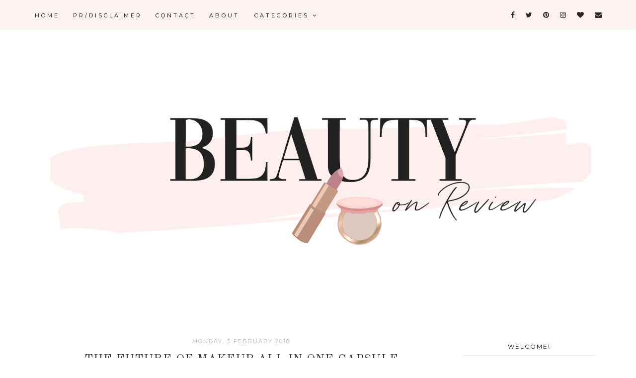

--- FILE ---
content_type: text/html
request_url: https://cdn.lightwidget.com/widgets/e6b39d43b56d534d94e193054b073bdc.html
body_size: 7968
content:
<!doctype html><html lang="en"><head><meta charset="utf-8"><meta name="viewport" content="width=device-width,initial-scale=1"><title>LightWidget - Responsive Widget for Instagram</title><link rel="canonical" href="https://cdn.lightwidget.com/widgets/e6b39d43b56d534d94e193054b073bdc.html"><style data-style="lightwidget">.lightwidget,.lightwidget *{-webkit-text-size-adjust:100%;-ms-text-size-adjust:100%;text-size-adjust:100%;border:0;box-sizing:border-box;line-height:1.5;margin:0;padding:0;vertical-align:baseline}.lightwidget{font-size:var(--lightwidget-font-size)}.lightwidget__tile{list-style:none;padding:var(--lightwidget-padding)}.lightwidget__tile--hidden{display:none}.lightwidget__image-wrapper{font-size:0;line-height:0}.lightwidget__link{background-color:transparent;cursor:pointer;display:block;position:relative;text-decoration:none}.lightwidget__caption,.lightwidget__reactions{color:var(--lightwidget-text-color);line-height:1.5;overflow:hidden;padding:.1rem}.lightwidget__caption{display:var(--lightwidget-caption)}.lightwidget__reactions{display:none}.lightwidget__image{border:0;height:auto;max-width:100%;width:100%}.lightwidget__posts{display:-webkit-flex;display:flex}.lightwidget__image-wrapper--video{position:relative}.lightwidget__image-wrapper--video:before{background:url("data:image/svg+xml;charset=utf-8,%3Csvg xmlns='http://www.w3.org/2000/svg' viewBox='0 0 263.4 263.4'%3E%3Cpath d='m238 116-68-40-55-32L44 4C29-5 14 2 14 20v224c0 17 15 24 30 16l69-40 56-32 69-40c15-9 15-24 0-32z' fill='%23fff'/%3E%3C/svg%3E") no-repeat 50% 50% /25% auto;content:"";display:block;height:100%;left:0;opacity:.9;position:absolute;top:0;width:100%;z-index:1}.lightwidget__focus{position:relative}.lightwidget__focus:focus{outline:none}.lightwidget__focus:after{box-shadow:inset 0 0 0 .4vw var(--lightwidget-focus-color);content:"";display:none;height:100%;left:0;position:absolute;top:0;width:100%}.lightwidget__focus:focus:after{display:block}.lightwidget__focus:focus:not(:focus-visible):after{display:none}.lightwidget__focus:focus-visible:after{display:block}:root{--lightwidget-font-size:1rem;--lightwidget-padding:2px;--lightwidget-caption:none;--lightwidget-columns:3;--lightwidget-hover-bg-color:rgba(0,0,0,.5);--lightwidget-hover-color:#ffffff;--lightwidget-focus-color:#ffab00;--lightwidget-text-color:#333333}html{line-height:1}body{margin:0}.lightwidget{font-family:-apple-system,system-ui,BlinkMacSystemFont,Arial,Helvetica,Verdana,sans-serif}.lightwidget__posts--grid{-webkit-flex-wrap:wrap;flex-wrap:wrap}.lightwidget__posts--grid .lightwidget__tile{-webkit-flex-basis:calc(100%/var(--lightwidget-columns));flex-basis:calc(100%/var(--lightwidget-columns));max-width:calc(100%/var(--lightwidget-columns))}.lightwidget__reactions{-webkit-align-content:center;align-content:center;-webkit-flex-wrap:wrap;flex-wrap:wrap;-webkit-justify-content:center;justify-content:center;width:100%}.lightwidget__comments,.lightwidget__likes{display:inline-block;margin:.25em;padding-left:1.2em;position:relative}.lightwidget__comments:before,.lightwidget__likes:before{content:"";display:block;height:100%;left:0;-webkit-mask:no-repeat 50% 52%/1em auto;position:absolute;top:0;width:1em}.lightwidget__likes:before{-webkit-mask-image:url("data:image/svg+xml;charset=utf-8,%3Csvg viewBox='0 0 24 24' xmlns='http://www.w3.org/2000/svg'%3E%3Cpath d='M16 2.5A5.8 5.8 0 0 0 12 4a5.8 5.8 0 0 0-4-1.5 5.8 5.8 0 0 0-4.5 2.1c-1 1.2-2 3.3-1.3 6.7 1 5.4 9 9.9 9.3 10a1 1 0 0 0 1 0c.3-.1 8.2-4.6 9.3-10 .6-3.4-.4-5.5-1.3-6.7A5.8 5.8 0 0 0 16 2.5zm3.8 8.4c-.7 3.8-6.1 7.4-7.8 8.4-1.7-1-7-4.6-7.8-8.4-.5-2.7.2-4.2.8-5a3.8 3.8 0 0 1 3-1.4A3.5 3.5 0 0 1 11.1 6a1 1 0 0 0 .9.5 1 1 0 0 0 .9-.5A3.5 3.5 0 0 1 16 4.5a3.8 3.8 0 0 1 3 1.4c.6.8 1.3 2.3.8 5z'/%3E%3C/svg%3E")}.lightwidget__comments:before{-webkit-mask-image:url("data:image/svg+xml;charset=utf-8,%3Csvg viewBox='0 0 24 24' xmlns='http://www.w3.org/2000/svg'%3E%3Cpath d='M12 2a10 10 0 1 0 5 18.7l3.7 1.3a1 1 0 0 0 .3 0 1 1 0 0 0 1-1.3l-1.3-3.8A10 10 0 0 0 12 2zm6.7 15.1.7 2.3-2.3-.7a1 1 0 0 0-.8 0 8 8 0 1 1 2.5-2.4 1 1 0 0 0-.1.8z'/%3E%3C/svg%3E")}.lightwidget__posts--hover-likes-comments .lightwidget__reactions{background-color:var(--lightwidget-hover-bg-color);display:-webkit-flex;display:flex;height:100%;left:0;opacity:0;position:absolute;top:0;transition:opacity .3s ease;visibility:hidden;z-index:2}.lightwidget__posts--hover-likes-comments .lightwidget__photo{position:relative}.lightwidget__comments,.lightwidget__likes{color:var(--lightwidget-hover-color)}.lightwidget__comments:before,.lightwidget__likes:before{background-color:var(--lightwidget-hover-color)}.lightwidget__posts--hover-likes-comments .lightwidget-hover .lightwidget__reactions,.lightwidget__posts--hover-likes-comments .lightwidget__link:hover .lightwidget__reactions{opacity:1;visibility:visible}.lightwidget__posts--image-format-square .lightwidget__image-wrapper{aspect-ratio:1;max-width:100%}.lightwidget__posts--image-format-square .lightwidget__image{height:100%;-o-object-fit:cover;object-fit:cover}@supports not (aspect-ratio:auto){.lightwidget__posts--image-format-square .lightwidget__image-wrapper{position:relative;width:100%}.lightwidget__posts--image-format-square .lightwidget__image-wrapper:after{content:"";display:block;padding-bottom:100%}.lightwidget__posts--image-format-square .lightwidget__image{position:absolute}}</style></head><body><div class="lightwidget" data-id="e6b39d43b56d534d94e193054b073bdc"><ul class="lightwidget__posts lightwidget__posts--grid lightwidget__posts--hover-likes-comments lightwidget__posts--image-format-square"><li class="lightwidget__tile"><a class="lightwidget__link lightwidget__focus" href="https://www.instagram.com/reel/CjLuyQvjUGU/" target="_blank" rel="noopener" data-clid="17981002066635456"><figure class="lightwidget__photo" data-video-url="https://video-frt3-1.cdninstagram.com/v/t50.33967-16/291130826_179729241242225_4050755959055457131_n.mp4?_nc_cat=108&vs=624730945863964_2799215138&_nc_vs=[base64]&ccb=1-7&_nc_sid=59939d&efg=eyJ2ZW5jb2RlX3RhZyI6InZ0c192b2RfdXJsZ2VuLjcyMC5jbGlwcyJ9&_nc_ohc=k00jxGlhN34AX_GAb4f&_nc_ht=video-frt3-1.cdninstagram.com&edm=ANo9K5cEAAAA&oh=00_AT9Sr5u_Q4grqW_lp6bTye5MWNHrLWu1-vLtt3CowBWCgQ&oe=633A7226&_nc_rid=400d7c0aa1"><div class="lightwidget__image-wrapper lightwidget__image-wrapper--video"><img class="lightwidget__image" srcset="https://scontent-frt3-1.cdninstagram.com/v/t51.29350-15/309624293_2316907465123290_4778809459383590307_n.jpg?_nc_cat=104&ccb=1-7&_nc_sid=8ae9d6&_nc_ohc=CgeIMawKSQkAX9Y1EUI&_nc_ht=scontent-frt3-1.cdninstagram.com&edm=ANo9K5cEAAAA&oh=00_AT-LQ4wA89DbBMVXsmTCGLJPI6qozVP6aFt3eg4IendMgQ&oe=633F98CF 1080w" src="https://scontent-frt3-1.cdninstagram.com/v/t51.29350-15/309624293_2316907465123290_4778809459383590307_n.jpg?_nc_cat=104&ccb=1-7&_nc_sid=8ae9d6&_nc_ohc=CgeIMawKSQkAX9Y1EUI&_nc_ht=scontent-frt3-1.cdninstagram.com&edm=ANo9K5cEAAAA&oh=00_AT-LQ4wA89DbBMVXsmTCGLJPI6qozVP6aFt3eg4IendMgQ&oe=633F98CF" sizes="50vw" alt="Which product are you most excited about? 🤩 [AD/PR] @burtsbeesuk Moisturizing Body Lotion..."></div><div class="lightwidget__reactions"><span class="lightwidget__likes">0</span><span class="lightwidget__comments">0</span></div><figcaption class="lightwidget__caption">Which product are you most excited about? 🤩 [AD/PR] @burtsbeesuk Moisturizing Body Lotion...</figcaption></figure></a></li><li class="lightwidget__tile"><a class="lightwidget__link lightwidget__focus" href="https://www.instagram.com/reel/Ci3Fn-RjWR9/" target="_blank" rel="noopener" data-clid="17998642987475640"><figure class="lightwidget__photo" data-video-url="https://video-frx5-2.cdninstagram.com/v/t50.33967-16/308694886_1160660921514265_4379684701514740778_n.mp4?_nc_cat=111&vs=1073117503339241_3488483723&_nc_vs=[base64]&ccb=1-7&_nc_sid=59939d&efg=eyJ2ZW5jb2RlX3RhZyI6InZ0c192b2RfdXJsZ2VuLjcyMC5jbGlwcyJ9&_nc_ohc=ppEHgGwQZXMAX95dBFA&_nc_ht=video-frx5-2.cdninstagram.com&edm=ANo9K5cEAAAA&oh=00_AT9stuSSrVtny9oDw6b92Ew74cfvwZbuIQ6ezAi3szfL5w&oe=633A513B&_nc_rid=f76cc77106"><div class="lightwidget__image-wrapper lightwidget__image-wrapper--video"><img class="lightwidget__image" srcset="https://scontent-frt3-2.cdninstagram.com/v/t51.29350-15/308084077_645467430481351_7060847436750217790_n.jpg?_nc_cat=109&ccb=1-7&_nc_sid=8ae9d6&_nc_ohc=LiiwENbh6LEAX9jlknJ&_nc_ht=scontent-frt3-2.cdninstagram.com&edm=ANo9K5cEAAAA&oh=00_AT-9NRGdfkZzGTeGr3rnm-NJiyhO1ubyxPwSPwscBAT7-g&oe=633ED6AE 1080w" src="https://scontent-frt3-2.cdninstagram.com/v/t51.29350-15/308084077_645467430481351_7060847436750217790_n.jpg?_nc_cat=109&ccb=1-7&_nc_sid=8ae9d6&_nc_ohc=LiiwENbh6LEAX9jlknJ&_nc_ht=scontent-frt3-2.cdninstagram.com&edm=ANo9K5cEAAAA&oh=00_AT-9NRGdfkZzGTeGr3rnm-NJiyhO1ubyxPwSPwscBAT7-g&oe=633ED6AE" sizes="50vw" alt="@avon_uk Power Stay 24hr Foundation vs Luxury Brand [AD] My first ever proper AD will either go..."></div><div class="lightwidget__reactions"><span class="lightwidget__likes">0</span><span class="lightwidget__comments">0</span></div><figcaption class="lightwidget__caption">@avon_uk Power Stay 24hr Foundation vs Luxury Brand [AD] My first ever proper AD will either go...</figcaption></figure></a></li><li class="lightwidget__tile"><a class="lightwidget__link lightwidget__focus" href="https://www.instagram.com/reel/CivfQGZDdpw/" target="_blank" rel="noopener" data-clid="17946778583202690"><figure class="lightwidget__photo" data-video-url="https://video-frt3-2.cdninstagram.com/v/t50.33967-16/307669123_1273384703473581_3051170576911440645_n.mp4?_nc_cat=109&vs=495029019133652_296617964&_nc_vs=HBksFQAYJEdJT29WaEt0dF9uNklvWUVBQVViN2xGNTcxY3FicV9FQUFBRhUAAsgBABUAGCRHQWFlV1JLRGllS3lFc01EQU1GS0xIMmxTZmRrYnFfRUFBQUYVAgLIAQAoABgAGwGIB3VzZV9vaWwBMRUAACb%2B7qb8neXlPxUCKAJDMywXQDJ752yLQ5YYHmRhc2hfaGlnaHByb2ZpbGUtYmFzZWxpbmVfMV92MREAdQAA&ccb=1-7&_nc_sid=59939d&efg=eyJ2ZW5jb2RlX3RhZyI6InZ0c192b2RfdXJsZ2VuLjcyMC5jbGlwcyJ9&_nc_ohc=J8TCm-jSvAIAX9XMMZN&_nc_ht=video-frt3-2.cdninstagram.com&edm=ANo9K5cEAAAA&oh=00_AT9eji_3HjkVEzZOPmC3X4m9OyRHtQJm5BwzLcoKLCJfPQ&oe=633A59F4&_nc_rid=11d2af2eb4"><div class="lightwidget__image-wrapper lightwidget__image-wrapper--video"><img class="lightwidget__image" srcset="https://scontent-frx5-1.cdninstagram.com/v/t51.29350-15/307658010_132696289513062_4610530980238817110_n.jpg?_nc_cat=100&ccb=1-7&_nc_sid=8ae9d6&_nc_ohc=ebRaiAv8-ZQAX8p2BfC&_nc_ht=scontent-frx5-1.cdninstagram.com&edm=ANo9K5cEAAAA&oh=00_AT9eMUGa4Or_Rp9P4myyCP-GPqzXKgAYmXTgi9wlWIdNCg&oe=633DFEDA 1080w" src="https://scontent-frx5-1.cdninstagram.com/v/t51.29350-15/307658010_132696289513062_4610530980238817110_n.jpg?_nc_cat=100&ccb=1-7&_nc_sid=8ae9d6&_nc_ohc=ebRaiAv8-ZQAX8p2BfC&_nc_ht=scontent-frx5-1.cdninstagram.com&edm=ANo9K5cEAAAA&oh=00_AT9eMUGa4Or_Rp9P4myyCP-GPqzXKgAYmXTgi9wlWIdNCg&oe=633DFEDA" sizes="50vw" alt="September reset with my @neomorganics Wellbeing Pod Mini Essential Oil Diffuser [AD/PR] I..."></div><div class="lightwidget__reactions"><span class="lightwidget__likes">0</span><span class="lightwidget__comments">0</span></div><figcaption class="lightwidget__caption">September reset with my @neomorganics Wellbeing Pod Mini Essential Oil Diffuser [AD/PR] I...</figcaption></figure></a></li><li class="lightwidget__tile"><a class="lightwidget__link lightwidget__focus" href="https://www.instagram.com/reel/Cis68hZD792/" target="_blank" rel="noopener" data-clid="18028178065405406"><figure class="lightwidget__photo" data-video-url="https://video-frx5-2.cdninstagram.com/v/t50.33967-16/308037502_370146818662758_6178378877779350786_n.mp4?_nc_cat=111&vs=822779588753062_3668669809&_nc_vs=HBksFQAYJEdINUhYQkptSWFTRnBWQUJBQUtWME5uYUFyNVZicV9FQUFBRhUAAsgBABUAGCRHRHRyV1JJbFk3ZVJ0aXdDQUJaclEtRVRVaXNrYnFfRUFBQUYVAgLIAQAoABgAGwGIB3VzZV9vaWwBMRUAACaI0%2BWbofbgPxUCKAJDMywXQByEGJN0vGoYEmRhc2hfYmFzZWxpbmVfMV92MREAdQAA&ccb=1-7&_nc_sid=59939d&efg=eyJ2ZW5jb2RlX3RhZyI6InZ0c192b2RfdXJsZ2VuLjcyMC5jbGlwcyJ9&_nc_ohc=cCQ3tMcGAscAX_qrjGE&_nc_ht=video-frx5-2.cdninstagram.com&edm=ANo9K5cEAAAA&oh=00_AT-FTQxpLlXBMXD4BFwDjF_-fB-GQeAsLfZC9kKmlxK_4A&oe=633A6DB8&_nc_rid=06becd7ea0"><div class="lightwidget__image-wrapper lightwidget__image-wrapper--video"><img class="lightwidget__image" srcset="https://scontent-frt3-2.cdninstagram.com/v/t51.29350-15/307790867_419564393622110_2017882204932965019_n.jpg?_nc_cat=103&ccb=1-7&_nc_sid=8ae9d6&_nc_ohc=megSb_zbZQ0AX-WxwTo&_nc_ht=scontent-frt3-2.cdninstagram.com&edm=ANo9K5cEAAAA&oh=00_AT_5KPwuGIPXiulmGZ00oM0eRvv3vqZlwdGpLllaOUaXJg&oe=633E1E0F 1080w" src="https://scontent-frt3-2.cdninstagram.com/v/t51.29350-15/307790867_419564393622110_2017882204932965019_n.jpg?_nc_cat=103&ccb=1-7&_nc_sid=8ae9d6&_nc_ohc=megSb_zbZQ0AX-WxwTo&_nc_ht=scontent-frt3-2.cdninstagram.com&edm=ANo9K5cEAAAA&oh=00_AT_5KPwuGIPXiulmGZ00oM0eRvv3vqZlwdGpLllaOUaXJg&oe=633E1E0F" sizes="50vw" alt="As much as I have started to embrace and dare I say enjoy creating video content, photography..."></div><div class="lightwidget__reactions"><span class="lightwidget__likes">0</span><span class="lightwidget__comments">0</span></div><figcaption class="lightwidget__caption">As much as I have started to embrace and dare I say enjoy creating video content, photography still...</figcaption></figure></a></li><li class="lightwidget__tile"><a class="lightwidget__link lightwidget__focus" href="https://www.instagram.com/reel/Ciikb5XDjOG/" target="_blank" rel="noopener" data-clid="17925408632437034"><figure class="lightwidget__photo" data-video-url="https://video-frt3-2.cdninstagram.com/v/t50.33967-16/306674424_641477137357965_8090460257883314301_n.mp4?_nc_cat=101&vs=1096937721216799_1140480332&_nc_vs=HBksFQAYJEdQaDZSeEtOWE9lSWEwY0NBSDNZakV5OUZrZHdicV9FQUFBRhUAAsgBABUAGCRHUGNwVUJJaU5fWVkzWmNFQURnSU9adVZPVk51YnFfRUFBQUYVAgLIAQAoABgAGwGIB3VzZV9vaWwBMRUAACag3Y%2B489rtPxUCKAJDMywXQCFqfvnbItEYEmRhc2hfYmFzZWxpbmVfMV92MREAdQAA&ccb=1-7&_nc_sid=59939d&efg=eyJ2ZW5jb2RlX3RhZyI6InZ0c192b2RfdXJsZ2VuLjcyMC5jbGlwcyJ9&_nc_ohc=Y8fvPFvWdMkAX_n8DQL&_nc_ht=video-frt3-2.cdninstagram.com&edm=ANo9K5cEAAAA&oh=00_AT8RDnnIvs3QhJgv0y4L5-GfvAd-cB-wLQWfjJ6KDG-iDA&oe=633A6D34&_nc_rid=f39a3d6fc3"><div class="lightwidget__image-wrapper lightwidget__image-wrapper--video"><img class="lightwidget__image" srcset="https://scontent-frt3-1.cdninstagram.com/v/t51.29350-15/307268499_1109468206334578_4332227065705978415_n.jpg?_nc_cat=106&ccb=1-7&_nc_sid=8ae9d6&_nc_ohc=AR6b6QNp21cAX-7P_GQ&_nc_ht=scontent-frt3-1.cdninstagram.com&edm=ANo9K5cEAAAA&oh=00_AT-ZMgtiZqcHci832KpJkQ5tcTDscJ31n_WMTBm1quBhwA&oe=633E4EEE 1080w" src="https://scontent-frt3-1.cdninstagram.com/v/t51.29350-15/307268499_1109468206334578_4332227065705978415_n.jpg?_nc_cat=106&ccb=1-7&_nc_sid=8ae9d6&_nc_ohc=AR6b6QNp21cAX-7P_GQ&_nc_ht=scontent-frt3-1.cdninstagram.com&edm=ANo9K5cEAAAA&oh=00_AT-ZMgtiZqcHci832KpJkQ5tcTDscJ31n_WMTBm1quBhwA&oe=633E4EEE" sizes="50vw" alt="NEW @narsissist Powermatte Lipstick in Dragon Girl [AD/PR] 💄10-hour wear 💄One Swipe is all it..."></div><div class="lightwidget__reactions"><span class="lightwidget__likes">0</span><span class="lightwidget__comments">0</span></div><figcaption class="lightwidget__caption">NEW @narsissist Powermatte Lipstick in Dragon Girl [AD/PR] 💄10-hour wear 💄One Swipe is all it...</figcaption></figure></a></li><li class="lightwidget__tile"><a class="lightwidget__link lightwidget__focus" href="https://www.instagram.com/reel/Cia1aasDZIi/" target="_blank" rel="noopener" data-clid="17981384188621573"><figure class="lightwidget__photo" data-video-url="https://video-frt3-1.cdninstagram.com/v/t50.33967-16/305691481_1429539127534563_1222250214658719957_n.mp4?_nc_cat=104&vs=413757134229735_3335148191&_nc_vs=[base64]&ccb=1-7&_nc_sid=59939d&efg=eyJ2ZW5jb2RlX3RhZyI6InZ0c192b2RfdXJsZ2VuLjcyMC5jbGlwcyJ9&_nc_ohc=nVt4SwcqomMAX9RBpKN&_nc_ht=video-frt3-1.cdninstagram.com&edm=ANo9K5cEAAAA&oh=00_AT8HVmQPp5whUVxjiy8D1M2x1n0UPD4WltG-oG06x2uNFQ&oe=633A565F&_nc_rid=dea487a9e0"><div class="lightwidget__image-wrapper lightwidget__image-wrapper--video"><img class="lightwidget__image" srcset="https://scontent-frt3-1.cdninstagram.com/v/t51.29350-15/306543030_751333275859406_5876289539467862128_n.jpg?_nc_cat=104&ccb=1-7&_nc_sid=8ae9d6&_nc_ohc=AiPbrScdwZoAX83sVZd&_nc_ht=scontent-frt3-1.cdninstagram.com&edm=ANo9K5cEAAAA&oh=00_AT_N6MYa7NzhjwBLC73IH2whz2odQEHgeSG9oAdy_8wrKA&oe=633F38DA 1080w" src="https://scontent-frt3-1.cdninstagram.com/v/t51.29350-15/306543030_751333275859406_5876289539467862128_n.jpg?_nc_cat=104&ccb=1-7&_nc_sid=8ae9d6&_nc_ohc=AiPbrScdwZoAX83sVZd&_nc_ht=scontent-frt3-1.cdninstagram.com&edm=ANo9K5cEAAAA&oh=00_AT_N6MYa7NzhjwBLC73IH2whz2odQEHgeSG9oAdy_8wrKA&oe=633F38DA" sizes="50vw" alt="Two @ahc.global products that you need to try! [AD/PR] Have you tried AHC? A month ago I would..."></div><div class="lightwidget__reactions"><span class="lightwidget__likes">0</span><span class="lightwidget__comments">0</span></div><figcaption class="lightwidget__caption">Two @ahc.global products that you need to try! [AD/PR] Have you tried AHC? A month ago I would have...</figcaption></figure></a></li><li class="lightwidget__tile"><a class="lightwidget__link lightwidget__focus" href="https://www.instagram.com/reel/CiK4J5LI7mv/" target="_blank" rel="noopener" data-clid="17933441054308267"><figure class="lightwidget__photo" data-video-url="https://video-frt3-1.cdninstagram.com/v/t50.33967-16/305040072_144084088317135_5544905051713767501_n.mp4?_nc_cat=108&vs=1604462693283871_3519462964&_nc_vs=[base64]&ccb=1-7&_nc_sid=59939d&efg=eyJ2ZW5jb2RlX3RhZyI6InZ0c192b2RfdXJsZ2VuLjcyMC5jbGlwcyJ9&_nc_ohc=e-2YTapE3SEAX-Hy5cD&_nc_ht=video-frt3-1.cdninstagram.com&edm=ANo9K5cEAAAA&oh=00_AT8hCwZsU7TwvBIAePgEzKzJ7WpbpN22RjOhvwTFEr-j_w&oe=633A5ED8&_nc_rid=129b004859"><div class="lightwidget__image-wrapper lightwidget__image-wrapper--video"><img class="lightwidget__image" srcset="https://scontent-frx5-2.cdninstagram.com/v/t51.29350-15/305506337_159255426523499_6392607704748238018_n.jpg?_nc_cat=111&ccb=1-7&_nc_sid=8ae9d6&_nc_ohc=CVLDkVmws2cAX8tpliF&_nc_ht=scontent-frx5-2.cdninstagram.com&edm=ANo9K5cEAAAA&oh=00_AT_9ZnWovDrGnrJhbAfGkDg4b-S3axnioxNvoTS06Berqg&oe=633F03B4 1080w" src="https://scontent-frx5-2.cdninstagram.com/v/t51.29350-15/305506337_159255426523499_6392607704748238018_n.jpg?_nc_cat=111&ccb=1-7&_nc_sid=8ae9d6&_nc_ohc=CVLDkVmws2cAX8tpliF&_nc_ht=scontent-frx5-2.cdninstagram.com&edm=ANo9K5cEAAAA&oh=00_AT_9ZnWovDrGnrJhbAfGkDg4b-S3axnioxNvoTS06Berqg&oe=633F03B4" sizes="50vw" alt="Magic potions that can take ALL my money! 😅 What's your fave luxe skincare product? If you are..."></div><div class="lightwidget__reactions"><span class="lightwidget__likes">0</span><span class="lightwidget__comments">0</span></div><figcaption class="lightwidget__caption">Magic potions that can take ALL my money! 😅 What's your fave luxe skincare product? If you are...</figcaption></figure></a></li><li class="lightwidget__tile"><a class="lightwidget__link lightwidget__focus" href="https://www.instagram.com/reel/CiInYW8D03s/" target="_blank" rel="noopener" data-clid="17906893103633824"><figure class="lightwidget__photo" data-video-url="https://video-frx5-1.cdninstagram.com/v/t50.33967-16/305475346_440855664732090_1123198216018114486_n.mp4?_nc_cat=110&vs=1141379799792814_3877666182&_nc_vs=[base64]&ccb=1-7&_nc_sid=59939d&efg=eyJ2ZW5jb2RlX3RhZyI6InZ0c192b2RfdXJsZ2VuLjcyMC5jbGlwcyJ9&_nc_ohc=xl7_A3ysguEAX94GyrL&_nc_ht=video-frx5-1.cdninstagram.com&edm=ANo9K5cEAAAA&oh=00_AT9QcdhuHSVeBrQz8ZSAEMFIxSiqS2wSGJhg4WixhPEFGA&oe=633A76DE&_nc_rid=ea6cdeb6ab"><div class="lightwidget__image-wrapper lightwidget__image-wrapper--video"><img class="lightwidget__image" srcset="https://scontent-frt3-1.cdninstagram.com/v/t51.29350-15/305306432_806886247162210_904807490990501087_n.jpg?_nc_cat=108&ccb=1-7&_nc_sid=8ae9d6&_nc_ohc=mGKx-M4X5PcAX99jmFk&_nc_oc=AQkTJCKvrybb2lUUw3U3HDbeV2w4lFeQz2LiF1SU-x0INm5BOZSPdgTCtQpbbMh_gZ3Ij9qpH81JheoW2PrF12Db&_nc_ht=scontent-frt3-1.cdninstagram.com&edm=ANo9K5cEAAAA&oh=00_AT_Ecnd6Jc3Zla83A_QWGWbIk9ebIOLUTODl4EV4Or7C3g&oe=633DFA54 1080w" src="https://scontent-frt3-1.cdninstagram.com/v/t51.29350-15/305306432_806886247162210_904807490990501087_n.jpg?_nc_cat=108&ccb=1-7&_nc_sid=8ae9d6&_nc_ohc=mGKx-M4X5PcAX99jmFk&_nc_oc=AQkTJCKvrybb2lUUw3U3HDbeV2w4lFeQz2LiF1SU-x0INm5BOZSPdgTCtQpbbMh_gZ3Ij9qpH81JheoW2PrF12Db&_nc_ht=scontent-frt3-1.cdninstagram.com&edm=ANo9K5cEAAAA&oh=00_AT_Ecnd6Jc3Zla83A_QWGWbIk9ebIOLUTODl4EV4Or7C3g&oe=633DFA54" sizes="50vw" alt="A bit of luxury this Monday with @beauty.by.laperla ❤️ [AD/PR] Everything about these lipsticks..."></div><div class="lightwidget__reactions"><span class="lightwidget__likes">0</span><span class="lightwidget__comments">0</span></div><figcaption class="lightwidget__caption">A bit of luxury this Monday with @beauty.by.laperla ❤️ [AD/PR] Everything about these lipsticks...</figcaption></figure></a></li><li class="lightwidget__tile"><a class="lightwidget__link lightwidget__focus" href="https://www.instagram.com/reel/CiGG-kdDNcY/" target="_blank" rel="noopener" data-clid="18234607057130752"><figure class="lightwidget__photo" data-video-url="https://video-frt3-1.cdninstagram.com/v/t50.33967-16/10000000_1109005343053244_9066192591374712639_n.mp4?_nc_cat=106&vs=1407371836735663_3386815611&_nc_vs=[base64]&ccb=1-7&_nc_sid=59939d&efg=eyJ2ZW5jb2RlX3RhZyI6InZ0c192b2RfdXJsZ2VuLjcyMC5jbGlwcyJ9&_nc_ohc=GGpjUHe4KlQAX-YSAsy&_nc_ht=video-frt3-1.cdninstagram.com&edm=ANo9K5cEAAAA&oh=00_AT-BYKRUioM-p0nf2RrciNi4xhphBUTuJCWMWEQqPxE_-w&oe=633A4E5B&_nc_rid=153e9f5b07"><div class="lightwidget__image-wrapper lightwidget__image-wrapper--video"><img class="lightwidget__image" srcset="https://scontent-frt3-2.cdninstagram.com/v/t51.29350-15/304907268_829089894748565_3804709931306630331_n.jpg?_nc_cat=103&ccb=1-7&_nc_sid=8ae9d6&_nc_ohc=e_VpodkfWL0AX82_4Y-&_nc_ht=scontent-frt3-2.cdninstagram.com&edm=ANo9K5cEAAAA&oh=00_AT_B-4fABFjs3s3X2rFdhNSLWya_lxoNm1rMyQEweEsy4w&oe=633E121E 1080w" src="https://scontent-frt3-2.cdninstagram.com/v/t51.29350-15/304907268_829089894748565_3804709931306630331_n.jpg?_nc_cat=103&ccb=1-7&_nc_sid=8ae9d6&_nc_ohc=e_VpodkfWL0AX82_4Y-&_nc_ht=scontent-frt3-2.cdninstagram.com&edm=ANo9K5cEAAAA&oh=00_AT_B-4fABFjs3s3X2rFdhNSLWya_lxoNm1rMyQEweEsy4w&oe=633E121E" sizes="50vw" alt="Let's do a @seoulista_beauty routine together! Have you tried it?💙 [AD/PR] Products used: •..."></div><div class="lightwidget__reactions"><span class="lightwidget__likes">0</span><span class="lightwidget__comments">0</span></div><figcaption class="lightwidget__caption">Let's do a @seoulista_beauty routine together! Have you tried it?💙 [AD/PR] Products used: • Silky...</figcaption></figure></a></li></ul></div><script>var widget;!function(){"use strict";function e(e,t){for(var n=0;n<t.length;n++){var r=t[n];r.enumerable=r.enumerable||!1,r.configurable=!0,"value"in r&&(r.writable=!0),Object.defineProperty(e,r.key,r)}}var t=function(){function t(e){!function(e,t){if(!(e instanceof t))throw new TypeError("Cannot call a class as a function")}(this,t),this.options=e,this.modules=[]}var n,r;return n=t,(r=[{key:"registerModule",value:function(e){this.modules.push(e)}},{key:"init",value:function(e){if(!(e instanceof Element))throw new TypeError("Value passed as domElement is not DOM element");this.el=e.querySelector(".lightwidget__posts");var t=this.options.breakpoints.filter((function(e){return!0===e.base})).pop();this._initBaseModules(t)}},{key:"getWidgetId",value:function(){return this.options.widgetId}},{key:"_initBaseModules",value:function(e){var t=this;this.modules=this.modules.map((function(e){return new e(t.el)})),this.modules.forEach((function(n){return n.run(e,t.options)}))}}])&&e(n.prototype,r),Object.defineProperty(n,"prototype",{writable:!1}),t}();function n(e,t){for(var n=0;n<t.length;n++){var r=t[n];r.enumerable=r.enumerable||!1,r.configurable=!0,"value"in r&&(r.writable=!0),Object.defineProperty(e,r.key,r)}}var r=function(){function e(){!function(e,t){if(!(e instanceof t))throw new TypeError("Cannot call a class as a function")}(this,e),this.cssVariablesSupported=this._checkCssVariablesSupport(),!0!==this.cssVariablesSupported&&this._setStylesProperties()}var t,r;return t=e,(r=[{key:"run",value:function(){if(!0!==this.cssVariablesSupported){var e=this._extractCssVariables(this.originalStyles);this.styleEl.innerHTML=this._replaceVariables(this.originalStyles,e)}}},{key:"_checkCssVariablesSupport",value:function(){var e=document.createElement("div");return e.style.setProperty("--l","w"),"w"===e.style.getPropertyValue("--l")}},{key:"_setStylesProperties",value:function(){this.styleEl=document.querySelector('style[data-style="lightwidget"]'),this.originalStyles=this.styleEl.innerHTML}},{key:"_extractCssVariables",value:function(e){for(var t=new RegExp(/[{;](--lightwidget-([a-z-]*)):([^;}]+)/g),n=[],r=t.exec(e);null!==r;)n[r[1]]=r[3],r=t.exec(e);return n}},{key:"_replaceVariables",value:function(e,t){for(var n in t)Object.prototype.hasOwnProperty.call(t,n)&&(e=e.split("var(".concat(n,")")).join(t[n]));return e}}])&&n(t.prototype,r),Object.defineProperty(t,"prototype",{writable:!1}),e}();function o(e,t){for(var n=0;n<t.length;n++){var r=t[n];r.enumerable=r.enumerable||!1,r.configurable=!0,"value"in r&&(r.writable=!0),Object.defineProperty(e,r.key,r)}}var i=function(){function e(t){var n=this;!function(e,t){if(!(e instanceof t))throw new TypeError("Cannot call a class as a function")}(this,e),this.el=t.parentElement,this.widgetId=this.el.getAttribute("data-id"),t.addEventListener("lightwidget-load-more",(function(){n._sendPostMessage()}))}var t,n;return t=e,(n=[{key:"_sendPostMessage",value:function(){var e={type:"lightwidget_size",widgetId:this.widgetId,size:this.el.offsetHeight};window.parent.postMessage(JSON.stringify(e),"*")}},{key:"run",value:function(){var e=this;window.addEventListener("resize",(function(){return e._sendPostMessage()}),!1),"https"===window.location.protocol&&window.addEventListener("deviceorientation",(function(){return e._sendPostMessage()}),!1),setInterval((function(){return e._sendPostMessage()}),500)}}])&&o(t.prototype,n),Object.defineProperty(t,"prototype",{writable:!1}),e}();function a(e,t){for(var n=0;n<t.length;n++){var r=t[n];r.enumerable=r.enumerable||!1,r.configurable=!0,"value"in r&&(r.writable=!0),Object.defineProperty(e,r.key,r)}}function s(e){return s="function"==typeof Symbol&&"symbol"==typeof Symbol.iterator?function(e){return typeof e}:function(e){return e&&"function"==typeof Symbol&&e.constructor===Symbol&&e!==Symbol.prototype?"symbol":typeof e},s(e)}function u(e,t){for(var n=0;n<t.length;n++){var r=t[n];r.enumerable=r.enumerable||!1,r.configurable=!0,"value"in r&&(r.writable=!0),Object.defineProperty(e,r.key,r)}}function l(){return l="undefined"!=typeof Reflect&&Reflect.get?Reflect.get:function(e,t,n){var r=c(e,t);if(r){var o=Object.getOwnPropertyDescriptor(r,t);return o.get?o.get.call(arguments.length<3?e:n):o.value}},l.apply(this,arguments)}function c(e,t){for(;!Object.prototype.hasOwnProperty.call(e,t)&&null!==(e=p(e)););return e}function f(e,t){return f=Object.setPrototypeOf||function(e,t){return e.__proto__=t,e},f(e,t)}function d(e,t){if(t&&("object"===s(t)||"function"==typeof t))return t;if(void 0!==t)throw new TypeError("Derived constructors may only return object or undefined");return function(e){if(void 0===e)throw new ReferenceError("this hasn't been initialised - super() hasn't been called");return e}(e)}function p(e){return p=Object.setPrototypeOf?Object.getPrototypeOf:function(e){return e.__proto__||Object.getPrototypeOf(e)},p(e)}var y=function(e){!function(e,t){if("function"!=typeof t&&null!==t)throw new TypeError("Super expression must either be null or a function");Object.defineProperty(e,"prototype",{value:Object.create(t&&t.prototype,{constructor:{value:e,writable:!0,configurable:!0}}),writable:!1}),t&&f(e,t)}(a,e);var t,n,r,o,i=(r=a,o=function(){if("undefined"==typeof Reflect||!Reflect.construct)return!1;if(Reflect.construct.sham)return!1;if("function"==typeof Proxy)return!0;try{return Boolean.prototype.valueOf.call(Reflect.construct(Boolean,[],(function(){}))),!0}catch(e){return!1}}(),function(){var e,t=p(r);if(o){var n=p(this).constructor;e=Reflect.construct(t,arguments,n)}else e=t.apply(this,arguments);return d(this,e)});function a(e){return function(e,t){if(!(e instanceof t))throw new TypeError("Cannot call a class as a function")}(this,a),i.call(this,e)}return t=a,(n=[{key:"sendRequest",value:function(e){var t=new XMLHttpRequest,n=l(p(a.prototype),"sendRequest",this).call(this,e);return t.open("GET",n,!0),t.send(null),n}}])&&u(t.prototype,n),Object.defineProperty(t,"prototype",{writable:!1}),a}(function(){function e(t){!function(e,t){if(!(e instanceof t))throw new TypeError("Cannot call a class as a function")}(this,e),this.el=t.parentElement,this.widgetId=this.el.getAttribute("data-id")}var t,n;return t=e,(n=[{key:"sendRequest",value:function(e){var t={a:(new Date).getTime(),b:this.widgetId,c:e.dataset.clid,d:"c"},n=Object.keys(t).map((function(e){return"".concat(encodeURIComponent(e),"=").concat(encodeURIComponent(t[e]))})).join("&");return"https://lightwidget.com/widgets/_.gif?".concat(n)}},{key:"run",value:function(){var e=this;this.el.addEventListener("click",(function(t){for(var n=t.target;n!==document;n=n.parentNode)if(n.hasAttribute("data-clid")){e.sendRequest(n);break}}))}}])&&a(t.prototype,n),Object.defineProperty(t,"prototype",{writable:!1}),e}());function h(e,t){for(var n=0;n<t.length;n++){var r=t[n];r.enumerable=r.enumerable||!1,r.configurable=!0,"value"in r&&(r.writable=!0),Object.defineProperty(e,r.key,r)}}var v=function(){function e(t){!function(e,t){if(!(e instanceof t))throw new TypeError("Cannot call a class as a function")}(this,e),this.el=t.parentElement,this.hoverableElements=["A","BUTTON"]}var t,n;return t=e,(n=[{key:"run",value:function(){this._addListener("mouseover",this._addHover),this._addListener("focus",this._addHover),this._addListener("mouseout",this._removeHover),this._addListener("blur",this._removeHover)}},{key:"_addListener",value:function(e,t){var n=this;this.el.addEventListener(e,(function(e){for(var r=e.target;r!==document;r=r.parentNode)if(n.hoverableElements.indexOf(r.tagName)>-1){t(r);break}}))}},{key:"_addHover",value:function(e){e.classList.add("lightwidget-hover")}},{key:"_removeHover",value:function(e){e.classList.remove("lightwidget-hover")}}])&&h(t.prototype,n),Object.defineProperty(t,"prototype",{writable:!1}),e}();const b=new t({"widgetId":"e6b39d43b56d534d94e193054b073bdc","breakpoints":[{"base":true,"breakpointWidth":4000,"type":"grid","columns":3,"numberOfPhotos":9,"numberOfLoadMorePhotos":10,"hoverEffect":"likes_comments","captions":{"show":false,"length":30},"slider":{"speed":4000,"autoplay":true,"navigation":"hidden"},"imageFormat":"square"}]});b.registerModule(r),b.registerModule(i),b.registerModule(y),b.registerModule(v),b.init(document.querySelector(".lightwidget")),widget={}.default}();</script></body></html>

--- FILE ---
content_type: text/html
request_url: https://cdn.lightwidget.com/widgets/bac1e3312da55990a4ddcc81a723b008.html
body_size: 6153
content:
<!doctype html><html lang="en"><head><meta charset="utf-8"><meta name="viewport" content="width=device-width,initial-scale=1"><title>LightWidget - Responsive Widget for Instagram</title><link rel="canonical" href="https://cdn.lightwidget.com/widgets/bac1e3312da55990a4ddcc81a723b008.html"><style data-style="lightwidget">.lightwidget,.lightwidget *{-webkit-text-size-adjust:100%;-ms-text-size-adjust:100%;text-size-adjust:100%;border:0;box-sizing:border-box;line-height:1.5;margin:0;padding:0;vertical-align:baseline}.lightwidget{font-size:var(--lightwidget-font-size)}.lightwidget__tile{list-style:none;padding:var(--lightwidget-padding)}.lightwidget__tile--hidden{display:none}.lightwidget__image-wrapper{font-size:0;line-height:0}.lightwidget__link{background-color:transparent;cursor:pointer;display:block;position:relative;text-decoration:none}.lightwidget__caption,.lightwidget__reactions{color:var(--lightwidget-text-color);line-height:1.5;overflow:hidden;padding:.1rem}.lightwidget__caption{display:var(--lightwidget-caption)}.lightwidget__reactions{display:none}.lightwidget__image{border:0;height:auto;max-width:100%;width:100%}.lightwidget__posts{display:-webkit-flex;display:flex}.lightwidget__image-wrapper--video{position:relative}.lightwidget__image-wrapper--video:before{background:url("data:image/svg+xml;charset=utf-8,%3Csvg xmlns='http://www.w3.org/2000/svg' viewBox='0 0 263.4 263.4'%3E%3Cpath d='m238 116-68-40-55-32L44 4C29-5 14 2 14 20v224c0 17 15 24 30 16l69-40 56-32 69-40c15-9 15-24 0-32z' fill='%23fff'/%3E%3C/svg%3E") no-repeat 50% 50% /25% auto;content:"";display:block;height:100%;left:0;opacity:.9;position:absolute;top:0;width:100%;z-index:1}.lightwidget__focus{position:relative}.lightwidget__focus:focus{outline:none}.lightwidget__focus:after{box-shadow:inset 0 0 0 .4vw var(--lightwidget-focus-color);content:"";display:none;height:100%;left:0;position:absolute;top:0;width:100%}.lightwidget__focus:focus:after{display:block}.lightwidget__focus:focus:not(:focus-visible):after{display:none}.lightwidget__focus:focus-visible:after{display:block}:root{--lightwidget-font-size:1rem;--lightwidget-padding:0px;--lightwidget-caption:none;--lightwidget-columns:6;--lightwidget-focus-color:#ffab00;--lightwidget-text-color:#333333}html{line-height:1}body{margin:0}.lightwidget{font-family:-apple-system,system-ui,BlinkMacSystemFont,Arial,Helvetica,Verdana,sans-serif}.lightwidget__posts--grid{-webkit-flex-wrap:wrap;flex-wrap:wrap}.lightwidget__posts--grid .lightwidget__tile{-webkit-flex-basis:calc(100%/var(--lightwidget-columns));flex-basis:calc(100%/var(--lightwidget-columns));max-width:calc(100%/var(--lightwidget-columns))}.lightwidget__posts--hover-fade-in .lightwidget__image-wrapper{transition:opacity .2s ease-in}.lightwidget__posts--hover-fade-in .lightwidget-hover .lightwidget__image-wrapper,.lightwidget__posts--hover-fade-in .lightwidget__link:hover .lightwidget__image-wrapper{opacity:.8}.lightwidget__posts--image-format-square .lightwidget__image-wrapper{aspect-ratio:1;max-width:100%}.lightwidget__posts--image-format-square .lightwidget__image{height:100%;-o-object-fit:cover;object-fit:cover}@supports not (aspect-ratio:auto){.lightwidget__posts--image-format-square .lightwidget__image-wrapper{position:relative;width:100%}.lightwidget__posts--image-format-square .lightwidget__image-wrapper:after{content:"";display:block;padding-bottom:100%}.lightwidget__posts--image-format-square .lightwidget__image{position:absolute}}</style></head><body><div class="lightwidget" data-id="bac1e3312da55990a4ddcc81a723b008"><ul class="lightwidget__posts lightwidget__posts--grid lightwidget__posts--hover-fade-in lightwidget__posts--image-format-square"><li class="lightwidget__tile"><a class="lightwidget__link lightwidget__focus" href="https://www.instagram.com/reel/CjLuyQvjUGU/" target="_blank" rel="noopener" data-clid="17981002066635456"><figure class="lightwidget__photo" data-video-url="https://video-frt3-1.cdninstagram.com/v/t50.33967-16/291130826_179729241242225_4050755959055457131_n.mp4?_nc_cat=108&vs=624730945863964_2799215138&_nc_vs=[base64]&ccb=1-7&_nc_sid=59939d&efg=eyJ2ZW5jb2RlX3RhZyI6InZ0c192b2RfdXJsZ2VuLjcyMC5jbGlwcyJ9&_nc_ohc=k00jxGlhN34AX_GAb4f&_nc_ht=video-frt3-1.cdninstagram.com&edm=ANo9K5cEAAAA&oh=00_AT9Sr5u_Q4grqW_lp6bTye5MWNHrLWu1-vLtt3CowBWCgQ&oe=633A7226&_nc_rid=400d7c0aa1"><div class="lightwidget__image-wrapper lightwidget__image-wrapper--video"><img class="lightwidget__image" srcset="https://scontent-frt3-1.cdninstagram.com/v/t51.29350-15/309624293_2316907465123290_4778809459383590307_n.jpg?_nc_cat=104&ccb=1-7&_nc_sid=8ae9d6&_nc_ohc=CgeIMawKSQkAX9Y1EUI&_nc_ht=scontent-frt3-1.cdninstagram.com&edm=ANo9K5cEAAAA&oh=00_AT-LQ4wA89DbBMVXsmTCGLJPI6qozVP6aFt3eg4IendMgQ&oe=633F98CF 1080w" src="https://scontent-frt3-1.cdninstagram.com/v/t51.29350-15/309624293_2316907465123290_4778809459383590307_n.jpg?_nc_cat=104&ccb=1-7&_nc_sid=8ae9d6&_nc_ohc=CgeIMawKSQkAX9Y1EUI&_nc_ht=scontent-frt3-1.cdninstagram.com&edm=ANo9K5cEAAAA&oh=00_AT-LQ4wA89DbBMVXsmTCGLJPI6qozVP6aFt3eg4IendMgQ&oe=633F98CF" sizes="20vw" alt="Which product are you most excited about? 🤩 [AD/PR] @burtsbeesuk Moisturizing Body Lotion..."></div><div class="lightwidget__reactions"><span class="lightwidget__likes">0</span><span class="lightwidget__comments">0</span></div><figcaption class="lightwidget__caption">Which product are you most excited about? 🤩 [AD/PR] @burtsbeesuk Moisturizing Body Lotion...</figcaption></figure></a></li><li class="lightwidget__tile"><a class="lightwidget__link lightwidget__focus" href="https://www.instagram.com/reel/Ci3Fn-RjWR9/" target="_blank" rel="noopener" data-clid="17998642987475640"><figure class="lightwidget__photo" data-video-url="https://video-frx5-2.cdninstagram.com/v/t50.33967-16/308694886_1160660921514265_4379684701514740778_n.mp4?_nc_cat=111&vs=1073117503339241_3488483723&_nc_vs=[base64]&ccb=1-7&_nc_sid=59939d&efg=eyJ2ZW5jb2RlX3RhZyI6InZ0c192b2RfdXJsZ2VuLjcyMC5jbGlwcyJ9&_nc_ohc=ppEHgGwQZXMAX95dBFA&_nc_ht=video-frx5-2.cdninstagram.com&edm=ANo9K5cEAAAA&oh=00_AT9stuSSrVtny9oDw6b92Ew74cfvwZbuIQ6ezAi3szfL5w&oe=633A513B&_nc_rid=f76cc77106"><div class="lightwidget__image-wrapper lightwidget__image-wrapper--video"><img class="lightwidget__image" srcset="https://scontent-frt3-2.cdninstagram.com/v/t51.29350-15/308084077_645467430481351_7060847436750217790_n.jpg?_nc_cat=109&ccb=1-7&_nc_sid=8ae9d6&_nc_ohc=LiiwENbh6LEAX9jlknJ&_nc_ht=scontent-frt3-2.cdninstagram.com&edm=ANo9K5cEAAAA&oh=00_AT-9NRGdfkZzGTeGr3rnm-NJiyhO1ubyxPwSPwscBAT7-g&oe=633ED6AE 1080w" src="https://scontent-frt3-2.cdninstagram.com/v/t51.29350-15/308084077_645467430481351_7060847436750217790_n.jpg?_nc_cat=109&ccb=1-7&_nc_sid=8ae9d6&_nc_ohc=LiiwENbh6LEAX9jlknJ&_nc_ht=scontent-frt3-2.cdninstagram.com&edm=ANo9K5cEAAAA&oh=00_AT-9NRGdfkZzGTeGr3rnm-NJiyhO1ubyxPwSPwscBAT7-g&oe=633ED6AE" sizes="20vw" alt="@avon_uk Power Stay 24hr Foundation vs Luxury Brand [AD] My first ever proper AD will either go..."></div><div class="lightwidget__reactions"><span class="lightwidget__likes">0</span><span class="lightwidget__comments">0</span></div><figcaption class="lightwidget__caption">@avon_uk Power Stay 24hr Foundation vs Luxury Brand [AD] My first ever proper AD will either go...</figcaption></figure></a></li><li class="lightwidget__tile"><a class="lightwidget__link lightwidget__focus" href="https://www.instagram.com/reel/CivfQGZDdpw/" target="_blank" rel="noopener" data-clid="17946778583202690"><figure class="lightwidget__photo" data-video-url="https://video-frt3-2.cdninstagram.com/v/t50.33967-16/307669123_1273384703473581_3051170576911440645_n.mp4?_nc_cat=109&vs=495029019133652_296617964&_nc_vs=HBksFQAYJEdJT29WaEt0dF9uNklvWUVBQVViN2xGNTcxY3FicV9FQUFBRhUAAsgBABUAGCRHQWFlV1JLRGllS3lFc01EQU1GS0xIMmxTZmRrYnFfRUFBQUYVAgLIAQAoABgAGwGIB3VzZV9vaWwBMRUAACb%2B7qb8neXlPxUCKAJDMywXQDJ752yLQ5YYHmRhc2hfaGlnaHByb2ZpbGUtYmFzZWxpbmVfMV92MREAdQAA&ccb=1-7&_nc_sid=59939d&efg=eyJ2ZW5jb2RlX3RhZyI6InZ0c192b2RfdXJsZ2VuLjcyMC5jbGlwcyJ9&_nc_ohc=J8TCm-jSvAIAX9XMMZN&_nc_ht=video-frt3-2.cdninstagram.com&edm=ANo9K5cEAAAA&oh=00_AT9eji_3HjkVEzZOPmC3X4m9OyRHtQJm5BwzLcoKLCJfPQ&oe=633A59F4&_nc_rid=11d2af2eb4"><div class="lightwidget__image-wrapper lightwidget__image-wrapper--video"><img class="lightwidget__image" srcset="https://scontent-frx5-1.cdninstagram.com/v/t51.29350-15/307658010_132696289513062_4610530980238817110_n.jpg?_nc_cat=100&ccb=1-7&_nc_sid=8ae9d6&_nc_ohc=ebRaiAv8-ZQAX8p2BfC&_nc_ht=scontent-frx5-1.cdninstagram.com&edm=ANo9K5cEAAAA&oh=00_AT9eMUGa4Or_Rp9P4myyCP-GPqzXKgAYmXTgi9wlWIdNCg&oe=633DFEDA 1080w" src="https://scontent-frx5-1.cdninstagram.com/v/t51.29350-15/307658010_132696289513062_4610530980238817110_n.jpg?_nc_cat=100&ccb=1-7&_nc_sid=8ae9d6&_nc_ohc=ebRaiAv8-ZQAX8p2BfC&_nc_ht=scontent-frx5-1.cdninstagram.com&edm=ANo9K5cEAAAA&oh=00_AT9eMUGa4Or_Rp9P4myyCP-GPqzXKgAYmXTgi9wlWIdNCg&oe=633DFEDA" sizes="20vw" alt="September reset with my @neomorganics Wellbeing Pod Mini Essential Oil Diffuser [AD/PR] I..."></div><div class="lightwidget__reactions"><span class="lightwidget__likes">0</span><span class="lightwidget__comments">0</span></div><figcaption class="lightwidget__caption">September reset with my @neomorganics Wellbeing Pod Mini Essential Oil Diffuser [AD/PR] I...</figcaption></figure></a></li><li class="lightwidget__tile"><a class="lightwidget__link lightwidget__focus" href="https://www.instagram.com/reel/Cis68hZD792/" target="_blank" rel="noopener" data-clid="18028178065405406"><figure class="lightwidget__photo" data-video-url="https://video-frx5-2.cdninstagram.com/v/t50.33967-16/308037502_370146818662758_6178378877779350786_n.mp4?_nc_cat=111&vs=822779588753062_3668669809&_nc_vs=HBksFQAYJEdINUhYQkptSWFTRnBWQUJBQUtWME5uYUFyNVZicV9FQUFBRhUAAsgBABUAGCRHRHRyV1JJbFk3ZVJ0aXdDQUJaclEtRVRVaXNrYnFfRUFBQUYVAgLIAQAoABgAGwGIB3VzZV9vaWwBMRUAACaI0%2BWbofbgPxUCKAJDMywXQByEGJN0vGoYEmRhc2hfYmFzZWxpbmVfMV92MREAdQAA&ccb=1-7&_nc_sid=59939d&efg=eyJ2ZW5jb2RlX3RhZyI6InZ0c192b2RfdXJsZ2VuLjcyMC5jbGlwcyJ9&_nc_ohc=cCQ3tMcGAscAX_qrjGE&_nc_ht=video-frx5-2.cdninstagram.com&edm=ANo9K5cEAAAA&oh=00_AT-FTQxpLlXBMXD4BFwDjF_-fB-GQeAsLfZC9kKmlxK_4A&oe=633A6DB8&_nc_rid=06becd7ea0"><div class="lightwidget__image-wrapper lightwidget__image-wrapper--video"><img class="lightwidget__image" srcset="https://scontent-frt3-2.cdninstagram.com/v/t51.29350-15/307790867_419564393622110_2017882204932965019_n.jpg?_nc_cat=103&ccb=1-7&_nc_sid=8ae9d6&_nc_ohc=megSb_zbZQ0AX-WxwTo&_nc_ht=scontent-frt3-2.cdninstagram.com&edm=ANo9K5cEAAAA&oh=00_AT_5KPwuGIPXiulmGZ00oM0eRvv3vqZlwdGpLllaOUaXJg&oe=633E1E0F 1080w" src="https://scontent-frt3-2.cdninstagram.com/v/t51.29350-15/307790867_419564393622110_2017882204932965019_n.jpg?_nc_cat=103&ccb=1-7&_nc_sid=8ae9d6&_nc_ohc=megSb_zbZQ0AX-WxwTo&_nc_ht=scontent-frt3-2.cdninstagram.com&edm=ANo9K5cEAAAA&oh=00_AT_5KPwuGIPXiulmGZ00oM0eRvv3vqZlwdGpLllaOUaXJg&oe=633E1E0F" sizes="20vw" alt="As much as I have started to embrace and dare I say enjoy creating video content, photography..."></div><div class="lightwidget__reactions"><span class="lightwidget__likes">0</span><span class="lightwidget__comments">0</span></div><figcaption class="lightwidget__caption">As much as I have started to embrace and dare I say enjoy creating video content, photography still...</figcaption></figure></a></li><li class="lightwidget__tile"><a class="lightwidget__link lightwidget__focus" href="https://www.instagram.com/reel/Ciikb5XDjOG/" target="_blank" rel="noopener" data-clid="17925408632437034"><figure class="lightwidget__photo" data-video-url="https://video-frt3-2.cdninstagram.com/v/t50.33967-16/306674424_641477137357965_8090460257883314301_n.mp4?_nc_cat=101&vs=1096937721216799_1140480332&_nc_vs=HBksFQAYJEdQaDZSeEtOWE9lSWEwY0NBSDNZakV5OUZrZHdicV9FQUFBRhUAAsgBABUAGCRHUGNwVUJJaU5fWVkzWmNFQURnSU9adVZPVk51YnFfRUFBQUYVAgLIAQAoABgAGwGIB3VzZV9vaWwBMRUAACag3Y%2B489rtPxUCKAJDMywXQCFqfvnbItEYEmRhc2hfYmFzZWxpbmVfMV92MREAdQAA&ccb=1-7&_nc_sid=59939d&efg=eyJ2ZW5jb2RlX3RhZyI6InZ0c192b2RfdXJsZ2VuLjcyMC5jbGlwcyJ9&_nc_ohc=Y8fvPFvWdMkAX_n8DQL&_nc_ht=video-frt3-2.cdninstagram.com&edm=ANo9K5cEAAAA&oh=00_AT8RDnnIvs3QhJgv0y4L5-GfvAd-cB-wLQWfjJ6KDG-iDA&oe=633A6D34&_nc_rid=f39a3d6fc3"><div class="lightwidget__image-wrapper lightwidget__image-wrapper--video"><img class="lightwidget__image" srcset="https://scontent-frt3-1.cdninstagram.com/v/t51.29350-15/307268499_1109468206334578_4332227065705978415_n.jpg?_nc_cat=106&ccb=1-7&_nc_sid=8ae9d6&_nc_ohc=AR6b6QNp21cAX-7P_GQ&_nc_ht=scontent-frt3-1.cdninstagram.com&edm=ANo9K5cEAAAA&oh=00_AT-ZMgtiZqcHci832KpJkQ5tcTDscJ31n_WMTBm1quBhwA&oe=633E4EEE 1080w" src="https://scontent-frt3-1.cdninstagram.com/v/t51.29350-15/307268499_1109468206334578_4332227065705978415_n.jpg?_nc_cat=106&ccb=1-7&_nc_sid=8ae9d6&_nc_ohc=AR6b6QNp21cAX-7P_GQ&_nc_ht=scontent-frt3-1.cdninstagram.com&edm=ANo9K5cEAAAA&oh=00_AT-ZMgtiZqcHci832KpJkQ5tcTDscJ31n_WMTBm1quBhwA&oe=633E4EEE" sizes="20vw" alt="NEW @narsissist Powermatte Lipstick in Dragon Girl [AD/PR] 💄10-hour wear 💄One Swipe is all it..."></div><div class="lightwidget__reactions"><span class="lightwidget__likes">0</span><span class="lightwidget__comments">0</span></div><figcaption class="lightwidget__caption">NEW @narsissist Powermatte Lipstick in Dragon Girl [AD/PR] 💄10-hour wear 💄One Swipe is all it...</figcaption></figure></a></li><li class="lightwidget__tile"><a class="lightwidget__link lightwidget__focus" href="https://www.instagram.com/reel/Cia1aasDZIi/" target="_blank" rel="noopener" data-clid="17981384188621573"><figure class="lightwidget__photo" data-video-url="https://video-frt3-1.cdninstagram.com/v/t50.33967-16/305691481_1429539127534563_1222250214658719957_n.mp4?_nc_cat=104&vs=413757134229735_3335148191&_nc_vs=[base64]&ccb=1-7&_nc_sid=59939d&efg=eyJ2ZW5jb2RlX3RhZyI6InZ0c192b2RfdXJsZ2VuLjcyMC5jbGlwcyJ9&_nc_ohc=nVt4SwcqomMAX9RBpKN&_nc_ht=video-frt3-1.cdninstagram.com&edm=ANo9K5cEAAAA&oh=00_AT8HVmQPp5whUVxjiy8D1M2x1n0UPD4WltG-oG06x2uNFQ&oe=633A565F&_nc_rid=dea487a9e0"><div class="lightwidget__image-wrapper lightwidget__image-wrapper--video"><img class="lightwidget__image" srcset="https://scontent-frt3-1.cdninstagram.com/v/t51.29350-15/306543030_751333275859406_5876289539467862128_n.jpg?_nc_cat=104&ccb=1-7&_nc_sid=8ae9d6&_nc_ohc=AiPbrScdwZoAX83sVZd&_nc_ht=scontent-frt3-1.cdninstagram.com&edm=ANo9K5cEAAAA&oh=00_AT_N6MYa7NzhjwBLC73IH2whz2odQEHgeSG9oAdy_8wrKA&oe=633F38DA 1080w" src="https://scontent-frt3-1.cdninstagram.com/v/t51.29350-15/306543030_751333275859406_5876289539467862128_n.jpg?_nc_cat=104&ccb=1-7&_nc_sid=8ae9d6&_nc_ohc=AiPbrScdwZoAX83sVZd&_nc_ht=scontent-frt3-1.cdninstagram.com&edm=ANo9K5cEAAAA&oh=00_AT_N6MYa7NzhjwBLC73IH2whz2odQEHgeSG9oAdy_8wrKA&oe=633F38DA" sizes="20vw" alt="Two @ahc.global products that you need to try! [AD/PR] Have you tried AHC? A month ago I would..."></div><div class="lightwidget__reactions"><span class="lightwidget__likes">0</span><span class="lightwidget__comments">0</span></div><figcaption class="lightwidget__caption">Two @ahc.global products that you need to try! [AD/PR] Have you tried AHC? A month ago I would have...</figcaption></figure></a></li></ul></div><script>var widget;!function(){"use strict";function e(e,t){for(var n=0;n<t.length;n++){var r=t[n];r.enumerable=r.enumerable||!1,r.configurable=!0,"value"in r&&(r.writable=!0),Object.defineProperty(e,r.key,r)}}var t=function(){function t(e){!function(e,t){if(!(e instanceof t))throw new TypeError("Cannot call a class as a function")}(this,t),this.options=e,this.modules=[]}var n,r;return n=t,(r=[{key:"registerModule",value:function(e){this.modules.push(e)}},{key:"init",value:function(e){if(!(e instanceof Element))throw new TypeError("Value passed as domElement is not DOM element");this.el=e.querySelector(".lightwidget__posts");var t=this.options.breakpoints.filter((function(e){return!0===e.base})).pop();this._initBaseModules(t)}},{key:"getWidgetId",value:function(){return this.options.widgetId}},{key:"_initBaseModules",value:function(e){var t=this;this.modules=this.modules.map((function(e){return new e(t.el)})),this.modules.forEach((function(n){return n.run(e,t.options)}))}}])&&e(n.prototype,r),Object.defineProperty(n,"prototype",{writable:!1}),t}();function n(e,t){for(var n=0;n<t.length;n++){var r=t[n];r.enumerable=r.enumerable||!1,r.configurable=!0,"value"in r&&(r.writable=!0),Object.defineProperty(e,r.key,r)}}var r=function(){function e(){!function(e,t){if(!(e instanceof t))throw new TypeError("Cannot call a class as a function")}(this,e),this.cssVariablesSupported=this._checkCssVariablesSupport(),!0!==this.cssVariablesSupported&&this._setStylesProperties()}var t,r;return t=e,(r=[{key:"run",value:function(){if(!0!==this.cssVariablesSupported){var e=this._extractCssVariables(this.originalStyles);this.styleEl.innerHTML=this._replaceVariables(this.originalStyles,e)}}},{key:"_checkCssVariablesSupport",value:function(){var e=document.createElement("div");return e.style.setProperty("--l","w"),"w"===e.style.getPropertyValue("--l")}},{key:"_setStylesProperties",value:function(){this.styleEl=document.querySelector('style[data-style="lightwidget"]'),this.originalStyles=this.styleEl.innerHTML}},{key:"_extractCssVariables",value:function(e){for(var t=new RegExp(/[{;](--lightwidget-([a-z-]*)):([^;}]+)/g),n=[],r=t.exec(e);null!==r;)n[r[1]]=r[3],r=t.exec(e);return n}},{key:"_replaceVariables",value:function(e,t){for(var n in t)Object.prototype.hasOwnProperty.call(t,n)&&(e=e.split("var(".concat(n,")")).join(t[n]));return e}}])&&n(t.prototype,r),Object.defineProperty(t,"prototype",{writable:!1}),e}();function o(e,t){for(var n=0;n<t.length;n++){var r=t[n];r.enumerable=r.enumerable||!1,r.configurable=!0,"value"in r&&(r.writable=!0),Object.defineProperty(e,r.key,r)}}var i=function(){function e(t){var n=this;!function(e,t){if(!(e instanceof t))throw new TypeError("Cannot call a class as a function")}(this,e),this.el=t.parentElement,this.widgetId=this.el.getAttribute("data-id"),t.addEventListener("lightwidget-load-more",(function(){n._sendPostMessage()}))}var t,n;return t=e,(n=[{key:"_sendPostMessage",value:function(){var e={type:"lightwidget_size",widgetId:this.widgetId,size:this.el.offsetHeight};window.parent.postMessage(JSON.stringify(e),"*")}},{key:"run",value:function(){var e=this;window.addEventListener("resize",(function(){return e._sendPostMessage()}),!1),"https"===window.location.protocol&&window.addEventListener("deviceorientation",(function(){return e._sendPostMessage()}),!1),setInterval((function(){return e._sendPostMessage()}),500)}}])&&o(t.prototype,n),Object.defineProperty(t,"prototype",{writable:!1}),e}();function a(e,t){for(var n=0;n<t.length;n++){var r=t[n];r.enumerable=r.enumerable||!1,r.configurable=!0,"value"in r&&(r.writable=!0),Object.defineProperty(e,r.key,r)}}function s(e){return s="function"==typeof Symbol&&"symbol"==typeof Symbol.iterator?function(e){return typeof e}:function(e){return e&&"function"==typeof Symbol&&e.constructor===Symbol&&e!==Symbol.prototype?"symbol":typeof e},s(e)}function u(e,t){for(var n=0;n<t.length;n++){var r=t[n];r.enumerable=r.enumerable||!1,r.configurable=!0,"value"in r&&(r.writable=!0),Object.defineProperty(e,r.key,r)}}function l(){return l="undefined"!=typeof Reflect&&Reflect.get?Reflect.get:function(e,t,n){var r=c(e,t);if(r){var o=Object.getOwnPropertyDescriptor(r,t);return o.get?o.get.call(arguments.length<3?e:n):o.value}},l.apply(this,arguments)}function c(e,t){for(;!Object.prototype.hasOwnProperty.call(e,t)&&null!==(e=p(e)););return e}function f(e,t){return f=Object.setPrototypeOf||function(e,t){return e.__proto__=t,e},f(e,t)}function d(e,t){if(t&&("object"===s(t)||"function"==typeof t))return t;if(void 0!==t)throw new TypeError("Derived constructors may only return object or undefined");return function(e){if(void 0===e)throw new ReferenceError("this hasn't been initialised - super() hasn't been called");return e}(e)}function p(e){return p=Object.setPrototypeOf?Object.getPrototypeOf:function(e){return e.__proto__||Object.getPrototypeOf(e)},p(e)}var y=function(e){!function(e,t){if("function"!=typeof t&&null!==t)throw new TypeError("Super expression must either be null or a function");Object.defineProperty(e,"prototype",{value:Object.create(t&&t.prototype,{constructor:{value:e,writable:!0,configurable:!0}}),writable:!1}),t&&f(e,t)}(a,e);var t,n,r,o,i=(r=a,o=function(){if("undefined"==typeof Reflect||!Reflect.construct)return!1;if(Reflect.construct.sham)return!1;if("function"==typeof Proxy)return!0;try{return Boolean.prototype.valueOf.call(Reflect.construct(Boolean,[],(function(){}))),!0}catch(e){return!1}}(),function(){var e,t=p(r);if(o){var n=p(this).constructor;e=Reflect.construct(t,arguments,n)}else e=t.apply(this,arguments);return d(this,e)});function a(e){return function(e,t){if(!(e instanceof t))throw new TypeError("Cannot call a class as a function")}(this,a),i.call(this,e)}return t=a,(n=[{key:"sendRequest",value:function(e){var t=new XMLHttpRequest,n=l(p(a.prototype),"sendRequest",this).call(this,e);return t.open("GET",n,!0),t.send(null),n}}])&&u(t.prototype,n),Object.defineProperty(t,"prototype",{writable:!1}),a}(function(){function e(t){!function(e,t){if(!(e instanceof t))throw new TypeError("Cannot call a class as a function")}(this,e),this.el=t.parentElement,this.widgetId=this.el.getAttribute("data-id")}var t,n;return t=e,(n=[{key:"sendRequest",value:function(e){var t={a:(new Date).getTime(),b:this.widgetId,c:e.dataset.clid,d:"c"},n=Object.keys(t).map((function(e){return"".concat(encodeURIComponent(e),"=").concat(encodeURIComponent(t[e]))})).join("&");return"https://lightwidget.com/widgets/_.gif?".concat(n)}},{key:"run",value:function(){var e=this;this.el.addEventListener("click",(function(t){for(var n=t.target;n!==document;n=n.parentNode)if(n.hasAttribute("data-clid")){e.sendRequest(n);break}}))}}])&&a(t.prototype,n),Object.defineProperty(t,"prototype",{writable:!1}),e}());function h(e,t){for(var n=0;n<t.length;n++){var r=t[n];r.enumerable=r.enumerable||!1,r.configurable=!0,"value"in r&&(r.writable=!0),Object.defineProperty(e,r.key,r)}}var v=function(){function e(t){!function(e,t){if(!(e instanceof t))throw new TypeError("Cannot call a class as a function")}(this,e),this.el=t.parentElement,this.hoverableElements=["A","BUTTON"]}var t,n;return t=e,(n=[{key:"run",value:function(){this._addListener("mouseover",this._addHover),this._addListener("focus",this._addHover),this._addListener("mouseout",this._removeHover),this._addListener("blur",this._removeHover)}},{key:"_addListener",value:function(e,t){var n=this;this.el.addEventListener(e,(function(e){for(var r=e.target;r!==document;r=r.parentNode)if(n.hoverableElements.indexOf(r.tagName)>-1){t(r);break}}))}},{key:"_addHover",value:function(e){e.classList.add("lightwidget-hover")}},{key:"_removeHover",value:function(e){e.classList.remove("lightwidget-hover")}}])&&h(t.prototype,n),Object.defineProperty(t,"prototype",{writable:!1}),e}();const b=new t({"widgetId":"bac1e3312da55990a4ddcc81a723b008","breakpoints":[{"base":true,"breakpointWidth":4000,"type":"grid","columns":6,"numberOfPhotos":6,"numberOfLoadMorePhotos":10,"hoverEffect":"fade_in","captions":{"show":false,"length":30},"slider":{"speed":4000,"autoplay":true,"navigation":"hidden"},"imageFormat":"square"}]});b.registerModule(r),b.registerModule(i),b.registerModule(y),b.registerModule(v),b.init(document.querySelector(".lightwidget")),widget={}.default}();</script></body></html>

--- FILE ---
content_type: text/plain
request_url: https://www.google-analytics.com/j/collect?v=1&_v=j102&a=1881908550&t=pageview&_s=1&dl=https%3A%2F%2Fwww.beautyonreview.com%2F2018%2F02%2FPressplay-the-future-of-makeup-on-the-go.html&ul=en-us%40posix&dt=Beauty%20on%20Review%3A%20The%20Future%20Of%20Makeup%20All%20In%20One%20Capsule&sr=1280x720&vp=1280x720&_u=IEBAAEABAAAAACAAI~&jid=1800847432&gjid=1726799866&cid=1686550894.1769112461&tid=UA-107708577-1&_gid=923335977.1769112461&_r=1&_slc=1&z=1076598394
body_size: -452
content:
2,cG-B27EJ724VD